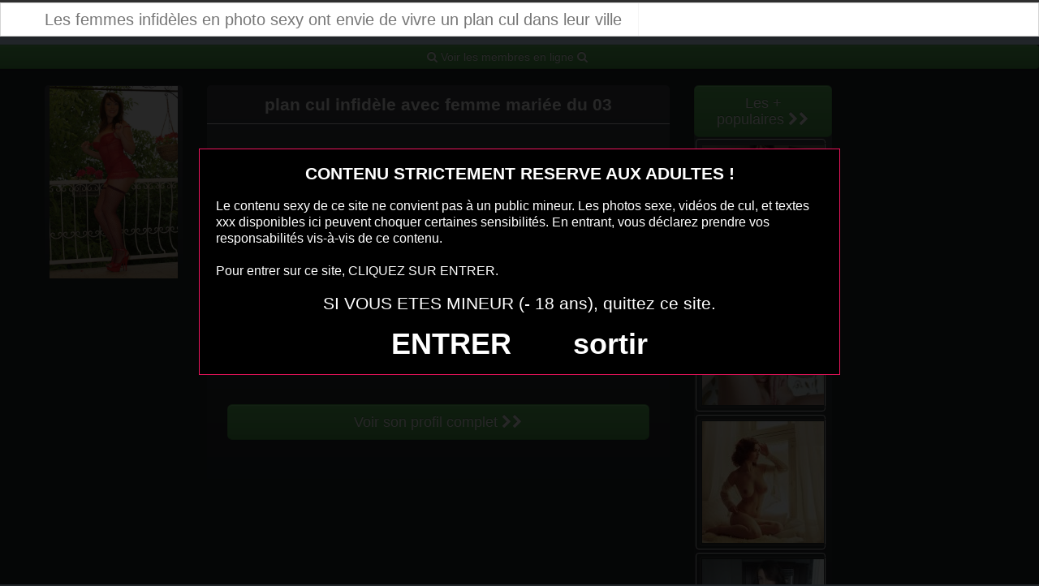

--- FILE ---
content_type: text/html; charset=UTF-8
request_url: https://www.plan-cocu.eu/plan-cul-infidele-avec-femme-mariee-du-03.html/
body_size: 4383
content:
<!DOCTYPE html><html lang="fr-FR"><head><meta charset="UTF-8"><meta name="viewport" content="width=device-width, initial-scale=1.0, minimal-ui"><link media="all" href="https://www.plan-cocu.eu/wp-content/cache/autoptimize/css/autoptimize_1a436d6ab4cc8b6a4c46f9708404d4c3.css" rel="stylesheet"><title> Plan cul infidèle avec femme mariée du 03 | Les femmes infidèles en photo sexy ont envie de vivre un plan cul dans leur ville</title><link rel="profile" href="http://gmpg.org/xfn/11" ><link rel="shortcut icon" href="https://www.plan-cocu.eu/wp-content/themes/dateexe/favicon.ico"><link rel="pingback" href="https://www.plan-cocu.eu/xmlrpc.php"><link href="https://cdnjs.cloudflare.com/ajax/libs/font-awesome/4.7.0/css/font-awesome.min.css" rel="stylesheet"><link href="https://cdnjs.cloudflare.com/ajax/libs/formvalidation/0.6.2-dev/css/formValidation.min.css" rel="stylesheet"> <!--[if lt IE 9]> <script src="http://css3-mediaqueries-js.googlecode.com/svn/trunk/css3-mediaqueries.js"></script> <script src="http://html5shim.googlecode.com/svn/trunk/html5.js"></script> <![endif]--><meta name='robots' content='max-image-preview:large' /><link href='https://fonts.gstatic.com' crossorigin='anonymous' rel='preconnect' /><link rel="alternate" type="application/rss+xml" title="Les femmes infidèles en photo sexy ont envie de vivre un plan cul dans leur ville &raquo; Flux" href="https://www.plan-cocu.eu/feed/" /><link rel="alternate" type="application/rss+xml" title="Les femmes infidèles en photo sexy ont envie de vivre un plan cul dans leur ville &raquo; Flux des commentaires" href="https://www.plan-cocu.eu/comments/feed/" /><link rel="alternate" type="application/rss+xml" title="Les femmes infidèles en photo sexy ont envie de vivre un plan cul dans leur ville &raquo; Plan cul infidèle avec femme mariée du 03 Flux des commentaires" href="https://www.plan-cocu.eu/plan-cul-infidele-avec-femme-mariee-du-03.html/feed/" /> <script type="text/javascript" src="https://www.plan-cocu.eu/wp-includes/js/jquery/jquery.min.js" id="jquery-core-js"></script> <script type="text/javascript" src="https://www.plan-cocu.eu/wp-includes/js/jquery/jquery-migrate.min.js" id="jquery-migrate-js"></script> <link rel="https://api.w.org/" href="https://www.plan-cocu.eu/wp-json/" /><link rel="alternate" title="JSON" type="application/json" href="https://www.plan-cocu.eu/wp-json/wp/v2/posts/1110" /><link rel="EditURI" type="application/rsd+xml" title="RSD" href="https://www.plan-cocu.eu/xmlrpc.php?rsd" /><meta name="generator" content="WordPress 6.8.3" /><link rel="canonical" href="https://www.plan-cocu.eu/plan-cul-infidele-avec-femme-mariee-du-03.html/" /><link rel='shortlink' href='https://www.plan-cocu.eu/?p=1110' /><link rel="alternate" title="oEmbed (JSON)" type="application/json+oembed" href="https://www.plan-cocu.eu/wp-json/oembed/1.0/embed?url=https%3A%2F%2Fwww.plan-cocu.eu%2Fplan-cul-infidele-avec-femme-mariee-du-03.html%2F" /><link rel="alternate" title="oEmbed (XML)" type="text/xml+oembed" href="https://www.plan-cocu.eu/wp-json/oembed/1.0/embed?url=https%3A%2F%2Fwww.plan-cocu.eu%2Fplan-cul-infidele-avec-femme-mariee-du-03.html%2F&#038;format=xml" /></head><body class="wp-singular post-template-default single single-post postid-1110 single-format-standard wp-theme-dateexe"> <script src="https://www.plan-cocu.eu/disclaimer.js"></script> <noscript><style>#masonry {
		visibility: visible !important;	
	}</style></noscript><div id="topmenu" class="navbar navbar-fixed-top"><div class="navbar-inner"><div class="container"> <a class="brand" href="https://www.plan-cocu.eu/"> Les femmes infidèles en photo sexy ont envie de vivre un plan cul dans leur ville </a><nav id="nav-main" class="nav-collapse" role="navigation"><ul id="menu-top-menu" class="nav"></ul></nav></div></div></div><div class="row"> <a class="btn btn btn-success btn-lg btn-block" href="https://xcamz.xyz/tools/codisuite/gen_boost.php?sid=9&cid=9" role="button"> <i class="fa fa-search" aria-hidden="true"></i> Voir les membres en ligne <i class="fa fa-search"></i> </a></div> <br><div class="container"><div class="row"><div class="span2"> <button onclick="window.open('https://xcamz.xyz/tools/codisuite/gen_boost.php?sid=9&cid=9','_blank')" class="btnlnk"> <img src="https://www.plan-cocu.eu/wp-content/uploads/2016/05/Plan-cul-infidèle-avec-femme-mariée-du-03.jpg" alt="Plan cul infidèle avec femme mariée du 03"> </button></div><div class="span6"><div id="post-1110" class="post-wrapper post-1110 post type-post status-publish format-standard has-post-thumbnail hentry category-rencontre-femme-en-couple"><div class="h1-wrapper"><h1> plan cul infidèle avec femme mariée du 03</h1></div><div class="post-content"> Coucou les garçons !Je suis une maman qui kiffe la vie et les bonnes vibes.Je suis à la recherche de plaisirs ardents et d’expériences stimulantes.J’adore m’exhiber en lingerie fine et transparente.Mon côté malicieux adore les caresses pleines de désir et les jeux érotiques.Si tu es attiré par les expériences palpitantes, on va bien s’entendre ! Je suis loin d’être hésitante et je sais ce que je recherche.Je désire des moments intenses et sexy avec un homme célibataire prêt à s’amuser. Je n’ai pas un physique de rêve, mais je suis fière de qui je suis.Si tu es prêt à expérimenter de nouvelles émotions et à partager des moments passionnants, envoie-moi un message. On pourra converser en privé sur la messagerie et explorer ce que cette aventure nous réserve.
 Préférence de la coquine : 
 branlette espagnole et levrette <br> Endroit de préférence pour le sexe : 
 sous la douche pour jeux de pisse <br> C’est avec beaucoup de plaisir que je passe mon annonce sur ce site. Je vis à Paris et je suis une femme pleine d’énergie qui adore les plaisirs de la vie.<div class="clearfix"></div> <br><br><div align="center"> <button onclick="window.open('https://xcamz.xyz/tools/codisuite/gen_boost.php?sid=9&cid=9','_blank')" class="btn btn-success btn-large btn-block registerLink">Voir son profil complet <i class="fa fa-chevron-right" aria-hidden="true"></i><i class="fa fa-chevron-right" aria-hidden="true"></i></button></div> <br><br></div></div></div><div class="span2"> <button onclick="window.open('https://xcamz.xyz/tools/codisuite/gen_boost.php?sid=9&cid=9','_blank')" class="btn btn-large btn-success">Les + populaires&nbsp;<i class="fa fa-chevron-right" aria-hidden="true"></i><i class="fa fa-chevron-right" aria-hidden="true"></i> </button><div class="thumbnails"><div class="thumbnail related"> <a href="https://www.plan-cocu.eu/rencontre-extraconjugale-dans-le-62-avec-cougar-sexy-mariee.html/" rel="bookmark" title="Rencontre extraconjugale dans le 62 avec cougar sexy mariée"> <img src="https://www.plan-cocu.eu/wp-content/uploads/2016/05/Rencontre-extraconjugale-dans-le-62-avec-cougar-sexy-mariée-150x150.jpg" alt="Rencontre extraconjugale dans le 62 avec cougar sexy mariée"> </a></div><div class="thumbnail related"> <a href="https://www.plan-cocu.eu/femme-sexe-du-40-a-plan-cul.html/" rel="bookmark" title="femme sexe du 40 a plan cul"> <img src="https://www.plan-cocu.eu/wp-content/uploads/2018/08/femme-sexe-du-40-a-plan-cul-150x150.jpg" alt="femme sexe du 40 a plan cul"> </a></div><div class="thumbnail related"> <a href="https://www.plan-cocu.eu/une-femme-nue-du-24-mature.html/" rel="bookmark" title="une femme nue du 24 mature"> <img src="https://www.plan-cocu.eu/wp-content/uploads/2018/08/une-femme-nue-du-24-mature-150x150.jpg" alt="une femme nue du 24 mature"> </a></div><div class="thumbnail related"> <a href="https://www.plan-cocu.eu/femme-sexe-infidele-du-70.html/" rel="bookmark" title="femme sexe infidèle du 70"> <img src="https://www.plan-cocu.eu/wp-content/uploads/2018/08/femme-sexe-infidèle-du-70-150x150.jpg" alt="femme sexe infidèle du 70"> </a></div></div></div></div></div> <script type="speculationrules">{"prefetch":[{"source":"document","where":{"and":[{"href_matches":"\/*"},{"not":{"href_matches":["\/wp-*.php","\/wp-admin\/*","\/wp-content\/uploads\/*","\/wp-content\/*","\/wp-content\/plugins\/*","\/wp-content\/themes\/dateexe\/*","\/*\\?(.+)"]}},{"not":{"selector_matches":"a[rel~=\"nofollow\"]"}},{"not":{"selector_matches":".no-prefetch, .no-prefetch a"}}]},"eagerness":"conservative"}]}</script> <script>jQuery(document).ready(function($) {
			var $scrolltotop = $("#scrolltotop");
			$scrolltotop.css('display', 'none');

			$(function () {
				$(window).scroll(function () {
					if ($(this).scrollTop() > 100) {
						$scrolltotop.slideDown('fast');
					} else {
						$scrolltotop.slideUp('fast');
					}
				});
		
				$scrolltotop.click(function () {
					$('body,html').animate({
						scrollTop: 0
					}, 'fast');
					return false;
				});
			});
		});</script> <script type="text/javascript" src="https://www.plan-cocu.eu/wp-content/themes/dateexe/js/bootstrap.min.js" id="ipin_bootstrap-js"></script> <script type="text/javascript" src="https://www.plan-cocu.eu/wp-includes/js/comment-reply.min.js" id="comment-reply-js" async="async" data-wp-strategy="async"></script> <div id="footer" class="container"> Rencontrer une femme en couple qui cherche uniquement le plaisir du sexe, ce n’est jamais facile, du moins, ça ne l’était pas. Maintenant vous connaissez le meilleur endroit pour la rencontre extra conjugale et le plan cul infidèle. Des milliers de femmes en couple ou mariées qui cherchent à se divertir sexuellement avec des hommes de leur ville. Des milliers de femmes mariées ou en couple qui veulent baiser, toucher, caresser et jouir bien fort.<h3>Membres connectés actuellement en webcam (mis à jour 1 fois par heure)</h3><div class="col-md-8 col-xs-12"><div class='cam-grid'><button class='open-btn' onclick="window.open('https://secure.dnxlive.com/chat/Lexaaa/?comfrom=687476&cf0=pc3&cfsa1=O180&cf2=mozplancocu&cfsa2=&brand=n&cf1=X12477', '_blank')"><div class='cam-item'> <img src='https://www.plan-cocu.eu/pictures/Lexaaa.jpg' alt='Lexaaa'/><div class='overlay'>Lexaaa</div></div> </button><button class='open-btn' onclick="window.open('https://secure.dnxlive.com/chat/Elisablonde/?comfrom=687476&cf0=pc3&cfsa1=O180&cf2=mozplancocu&cfsa2=&brand=n&cf1=X12477', '_blank')"><div class='cam-item'> <img src='https://www.plan-cocu.eu/pictures/Elisablonde.jpg' alt='Elisablonde'/><div class='overlay'>Elisablonde</div></div> </button><button class='open-btn' onclick="window.open('https://secure.dnxlive.com/chat/Severinehot/?comfrom=687476&cf0=pc3&cfsa1=O180&cf2=mozplancocu&cfsa2=&brand=n&cf1=X12477', '_blank')"><div class='cam-item'> <img src='https://www.plan-cocu.eu/pictures/Severinehot.jpg' alt='Severinehot'/><div class='overlay'>Severinehot</div></div> </button><button class='open-btn' onclick="window.open('https://secure.dnxlive.com/chat/Preziosa/?comfrom=687476&cf0=pc3&cfsa1=O180&cf2=mozplancocu&cfsa2=&brand=n&cf1=X12477', '_blank')"><div class='cam-item'> <img src='https://www.plan-cocu.eu/pictures/Preziosa.jpg' alt='Preziosa'/><div class='overlay'>Preziosa</div></div> </button><button class='open-btn' onclick="window.open('https://secure.dnxlive.com/chat/vairone/?comfrom=687476&cf0=pc3&cfsa1=O180&cf2=mozplancocu&cfsa2=&brand=n&cf1=X12477', '_blank')"><div class='cam-item'> <img src='https://www.plan-cocu.eu/pictures/vairone.jpg' alt='vairone'/><div class='overlay'>vairone</div></div> </button><button class='open-btn' onclick="window.open('https://secure.dnxlive.com/chat/lapinsex/?comfrom=687476&cf0=pc3&cfsa1=O180&cf2=mozplancocu&cfsa2=&brand=n&cf1=X12477', '_blank')"><div class='cam-item'> <img src='https://www.plan-cocu.eu/pictures/lapinsex.jpg' alt='lapinsex'/><div class='overlay'>lapinsex</div></div> </button><button class='open-btn' onclick="window.open('https://secure.dnxlive.com/chat/BlueSky/?comfrom=687476&cf0=pc3&cfsa1=O180&cf2=mozplancocu&cfsa2=&brand=n&cf1=X12477', '_blank')"><div class='cam-item'> <img src='https://www.plan-cocu.eu/pictures/BlueSky.jpg' alt='BlueSky'/><div class='overlay'>BlueSky</div></div> </button><button class='open-btn' onclick="window.open('https://secure.dnxlive.com/chat/cheyennelxxx/?comfrom=687476&cf0=pc3&cfsa1=O180&cf2=mozplancocu&cfsa2=&brand=n&cf1=X12477', '_blank')"><div class='cam-item'> <img src='https://www.plan-cocu.eu/pictures/cheyennelxxx.jpg' alt='cheyennelxxx'/><div class='overlay'>cheyennelxxx</div></div> </button><button class='open-btn' onclick="window.open('https://secure.dnxlive.com/chat/Gynjeretco/?comfrom=687476&cf0=pc3&cfsa1=O180&cf2=mozplancocu&cfsa2=&brand=n&cf1=X12477', '_blank')"><div class='cam-item'> <img src='https://www.plan-cocu.eu/pictures/Gynjeretco.jpg' alt='Gynjeretco'/><div class='overlay'>Gynjeretco</div></div> </button><button class='open-btn' onclick="window.open('https://secure.dnxlive.com/chat/cplekinet89/?comfrom=687476&cf0=pc3&cfsa1=O180&cf2=mozplancocu&cfsa2=&brand=n&cf1=X12477', '_blank')"><div class='cam-item'> <img src='https://www.plan-cocu.eu/pictures/cplekinet89.jpg' alt='cplekinet89'/><div class='overlay'>cplekinet89</div></div> </button><button class='open-btn' onclick="window.open('https://secure.dnxlive.com/chat/lapetitelola/?comfrom=687476&cf0=pc3&cfsa1=O180&cf2=mozplancocu&cfsa2=&brand=n&cf1=X12477', '_blank')"><div class='cam-item'> <img src='https://www.plan-cocu.eu/pictures/lapetitelola.jpg' alt='lapetitelola'/><div class='overlay'>lapetitelola</div></div> </button><button class='open-btn' onclick="window.open('https://secure.dnxlive.com/chat/EveFr/?comfrom=687476&cf0=pc3&cfsa1=O180&cf2=mozplancocu&cfsa2=&brand=n&cf1=X12477', '_blank')"><div class='cam-item'> <img src='https://www.plan-cocu.eu/pictures/EveFr.jpg' alt='EveFr'/><div class='overlay'>EveFr</div></div> </button><button class='open-btn' onclick="window.open('https://secure.dnxlive.com/chat/GlamourPORNO/?comfrom=687476&cf0=pc3&cfsa1=O180&cf2=mozplancocu&cfsa2=&brand=n&cf1=X12477', '_blank')"><div class='cam-item'> <img src='https://www.plan-cocu.eu/pictures/GlamourPORNO.jpg' alt='GlamourPORNO'/><div class='overlay'>GlamourPORNO</div></div> </button><button class='open-btn' onclick="window.open('https://secure.dnxlive.com/chat/biancaxx/?comfrom=687476&cf0=pc3&cfsa1=O180&cf2=mozplancocu&cfsa2=&brand=n&cf1=X12477', '_blank')"><div class='cam-item'> <img src='https://www.plan-cocu.eu/pictures/biancaxx.jpg' alt='biancaxx'/><div class='overlay'>biancaxx</div></div> </button><button class='open-btn' onclick="window.open('https://secure.dnxlive.com/chat/sandy1111/?comfrom=687476&cf0=pc3&cfsa1=O180&cf2=mozplancocu&cfsa2=&brand=n&cf1=X12477', '_blank')"><div class='cam-item'> <img src='https://www.plan-cocu.eu/pictures/sandy1111.jpg' alt='sandy1111'/><div class='overlay'>sandy1111</div></div> </button><button class='open-btn' onclick="window.open('https://secure.dnxlive.com/chat/FemmeCoquine/?comfrom=687476&cf0=pc3&cfsa1=O180&cf2=mozplancocu&cfsa2=&brand=n&cf1=X12477', '_blank')"><div class='cam-item'> <img src='https://www.plan-cocu.eu/pictures/FemmeCoquine.jpg' alt='FemmeCoquine'/><div class='overlay'>FemmeCoquine</div></div> </button><button class='open-btn' onclick="window.open('https://secure.dnxlive.com/chat/Hotlips28/?comfrom=687476&cf0=pc3&cfsa1=O180&cf2=mozplancocu&cfsa2=&brand=n&cf1=X12477', '_blank')"><div class='cam-item'> <img src='https://www.plan-cocu.eu/pictures/Hotlips28.jpg' alt='Hotlips28'/><div class='overlay'>Hotlips28</div></div> </button><button class='open-btn' onclick="window.open('https://secure.dnxlive.com/chat/marylou/?comfrom=687476&cf0=pc3&cfsa1=O180&cf2=mozplancocu&cfsa2=&brand=n&cf1=X12477', '_blank')"><div class='cam-item'> <img src='https://www.plan-cocu.eu/pictures/marylou.jpg' alt='marylou'/><div class='overlay'>marylou</div></div> </button><button class='open-btn' onclick="window.open('https://secure.dnxlive.com/chat/Icetiti/?comfrom=687476&cf0=pc3&cfsa1=O180&cf2=mozplancocu&cfsa2=&brand=n&cf1=X12477', '_blank')"><div class='cam-item'> <img src='https://www.plan-cocu.eu/pictures/Icetiti.jpg' alt='Icetiti'/><div class='overlay'>Icetiti</div></div> </button><button class='open-btn' onclick="window.open('https://secure.dnxlive.com/chat/tstModel/?comfrom=687476&cf0=pc3&cfsa1=O180&cf2=mozplancocu&cfsa2=&brand=n&cf1=X12477', '_blank')"><div class='cam-item'> <img src='https://www.plan-cocu.eu/pictures/tstModel.jpg' alt='tstModel'/><div class='overlay'>tstModel</div></div> </button></div></div></div> <script src="https://cdnjs.cloudflare.com/ajax/libs/formvalidation/0.6.2-dev/js/formValidation.min.js"></script> <script src="https://cdnjs.cloudflare.com/ajax/libs/formvalidation/0.6.2-dev/js/framework/bootstrap.min.js"></script> <center><button onclick="window.open('https://www.erostoclub.com/','_blank')" class="btnlnk"><img border=0 src="https://erostocam.com/logo3.gif"></button></center><center><button onclick="window.open('https://www.erostoclub.com/','_blank')" class="btnlnk textblanc">Coquins, Coquines, Rejoignez-Nous ici</button></center><div class="modal fade" id="contactModal" tabindex="-1" role="dialog" aria-labelledby="exampleModalLabel" aria-hidden="true"><div class="modal-dialog" role="document"><div class="modal-content"><div class="modal-header"> <button type="button" class="close" data-dismiss="modal" aria-label="Close"> <span aria-hidden="true">&times;</span> </button></div><div class="modal-body"><form method="post" action="https://www.plan-cocu.eu/lacontacterx.php" name="regForm" id="regForm"><h4>Tchat et Rencontre immédiats</h4><p>Renseignez votre email, votre pseudo<br>Recevez l'accès privé<br>Commencez votre histoire<br>Vérifiez vos emails, 2 messages vous attendent pour démarrer !</p><div class="form-group"> <label for="pseudo">Pseudo :</label><br> <input type="text" name="pseudo" id="pseudo" class="form-control" placeholder="Pseudo (ex: PrenomCodePostal)" pattern="^[a-zA-Z0-9]{6,20}$" required></div><div class="form-group"> <label for="email">Adresse mail :</label><br> <input type="email" name="email" id="email" class="form-control" placeholder="Adresse mail" required></div> <input type="hidden" name="comfrom" value="687476" /> <input type="hidden" name="cf1" value="X19526" /> <input type="hidden" name="cf2" value="plancocu" /> <input type="hidden" name="cfsa1" value="O180" /> <input type="hidden" name="cfsa2" value="plancocu" /> <input type="hidden" name="cf0" value="pc3" /> <input type="hidden" name="userIp" value="3.145.9.151" /> <input type="hidden" name="newsletter" value="Y" /> <button type="submit" class="btn btn-success"> GO >> </button></form></div></div></div></div> <script src="https://code.jquery.com/jquery-3.5.1.slim.min.js"></script> <script src="https://cdn.jsdelivr.net/npm/bootstrap@4.5.2/dist/js/bootstrap.bundle.min.js"></script> </body></html>